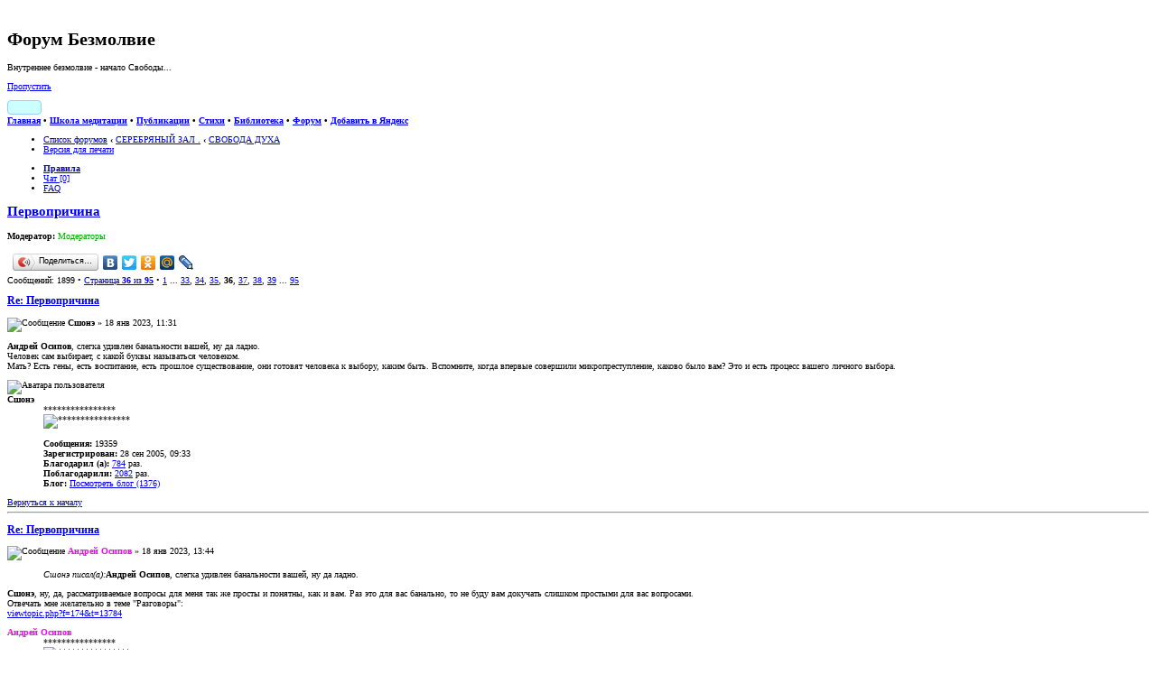

--- FILE ---
content_type: text/html; charset=UTF-8
request_url: https://forum.bezmolvie.ru/viewtopic.php?f=47&t=13563&start=700
body_size: 15507
content:
<!DOCTYPE html PUBLIC "-//W3C//DTD XHTML 1.0 Strict//EN" "http://www.w3.org/TR/xhtml1/DTD/xhtml1-strict.dtd">
<html xmlns="http://www.w3.org/1999/xhtml" dir="ltr" lang="ru-ru" xml:lang="ru-ru">
<head>

<meta http-equiv="content-type" content="text/html; charset=UTF-8" />
<meta http-equiv="content-style-type" content="text/css" />
<meta http-equiv="content-language" content="ru-ru" />
<meta http-equiv="imagetoolbar" content="no" />
<meta id="skins_vpt" name="viewport" content="width=500" />


<meta name="mrc__share_title" content="Форум Безмолвие">
<meta name="mrc__share_description" content="Первопричина : СВОБОДА ДУХА">

<meta name="check_bc" content="6cf27581464d6af00754f45fcdd8c6085cd7dfcd"/>
<meta name='yandex-verification' content='48598cfab4c55eda' />
<meta name="title" content="Форум Безмолвие:Внутреннее безмолвие - начало Свободы" />
<meta name="description" content="Форум Безмолвие:Внутреннее безмолвие - начало Свободы" />
<meta name="resource-type" content="document" />
<meta name="distribution" content="global" />
<meta name="copyright" content="2000, 2002, 2005, 2007 phpBB Group" />
<meta name="keywords" content="дух, магия, диагностика, судьба, йога, душа, энергетика, медитация, эзотерика, аура, карма, мистика, маятник, иерархия, астрал, непознанное, паранормальное, целительство, изотерика, шаманизм, самосовершенствование, экстрасенсорика, знахарство, оккультизм, spirit, magic, diagnosis, fate, yoga, soul, energy, meditation, esoteric, aura, karma, mystic, pendulum, hierarchy, astral, unknown, paranormal, healing, shamanism, self-improvement, psychic, sorcery, occultism" />
<meta name="wot-verification" content="74f228770b9c94d61699"/>
<meta http-equiv="X-UA-Compatible" content="IE=edge" />

<title>Форум Безмолвие &bull; Первопричина : СВОБОДА ДУХА</title>
<script type="text/javascript" src="//mod.postimage.org/phpbb3-russian-hotlink.js" charset="utf-8"></script>

<link rel="alternate" type="application/atom+xml" title="Фид - Форум Безмолвие" href="https://forum.bezmolvie.ru/feed.php" /><link rel="alternate" type="application/atom+xml" title="Фид - Новости" href="https://forum.bezmolvie.ru/feed.php?mode=news" /><link rel="alternate" type="application/atom+xml" title="Фид - Форум - СВОБОДА ДУХА" href="https://forum.bezmolvie.ru/feed.php?f=47" /><link rel="alternate" type="application/atom+xml" title="Фид - Тема - Первопричина" href="https://forum.bezmolvie.ru/feed.php?f=47&amp;t=13563" />
<link rel="shortcut icon" href="https://forum.bezmolvie.ru/favicon.ico" />
<!--
	phpBB style name: prosilver
	Based on style:   prosilver (this is the default phpBB3 style)
	Original author:  Tom Beddard ( http://www.subBlue.com/ )
	Modified by:

	NOTE: This page was generated by phpBB, the free open-source bulletin board package.
	      The phpBB Group is not responsible for the content of this page and forum. For more information
	      about phpBB please visit http://www.phpbb.com
-->

<script type="text/javascript">
// <![CDATA[
	var jump_page = 'Введите номер страницы, на которую хотите перейти:';
	var on_page = '36';
	var per_page = '20';
	var base_url = './viewtopic.php?f=47&amp;t=13563';
	var style_cookie = 'phpBBstyle';
	var style_cookie_settings = '; path=/; domain=forum.bezmolvie.ru';
	var onload_functions = new Array();
	var onunload_functions = new Array();

	/**
	* Find a member
	*/
	function find_username(url)
	{
		popup(url, 760, 570, '_usersearch');
		return false;
	}

	/**
	* New function for handling multiple calls to window.onload and window.unload by pentapenguin
	*/
	window.onload = function()
	{
		for (var i = 0; i < onload_functions.length; i++)
		{
			eval(onload_functions[i]);
		}
	}

	window.onunload = function()
	{
		for (var i = 0; i < onunload_functions.length; i++)
		{
			eval(onunload_functions[i]);
		}
	}

// ]]>
</script>

<script type="text/javascript" src="./styles/prosilver/template/forum_fn.js"></script>

<script type="text/javascript" src="./styles/prosilver/template/jquery-1.11.1.min.js"></script>
<script type="text/javascript" src="./styles/prosilver/template/jquery.timers.js"></script>

<script type="text/javascript">
// <![CDATA[
	/**
	* Resize too large images
	*/
	var reimg_maxWidth = 800, reimg_maxHeight = 600, reimg_relWidth = 0;
	
		var reimg_swapPortrait = true;
	
	var reimg_loadingImg = "./images/spacer.gif";
	var reimg_loadingStyle = "width: 16px; height: 16px; background: url(./styles/prosilver/imageset/icon_reimg_loading.gif) top left no-repeat; filter: Alpha(Opacity=50); opacity: .50;";
	var reimg_loadingAlt = "Загрузка...";
	
			var reimg_autoLink = true;
		
			var reimg_zoomImg = reimg_loadingImg;
			var reimg_zoomStyle = "width: 20px; height: 20px; background: url(./styles/prosilver/imageset/icon_reimg_zoom_in.gif) top left no-repeat; filter: Alpha(Opacity=50); opacity: .50;";
			var reimg_zoomHover = "background-position: 0 100%; cursor: pointer; filter: Alpha(Opacity=100); opacity: 1.00;";
		
		var reimg_zoomAlt = "Увеличить (реальные размеры: %1$d x %2$d)";
		var reimg_zoomTarget = "_litebox";
	
		
	function reimg(img, width, height)
	{
		if (window.reimg_version)
		{
			reimg_resize(img, width, height);
		}
	}
// ]]>
</script>

<script type="text/javascript" src="./reimg/reimg.js"></script>


	<style type="text/css" media="screen, projection">
	<!--
		#topicreview .reimg-zoom { display: none; }
	-->
	</style>


	<script type="text/javascript">
	// <![CDATA[
		/**
		* Light box for resized images
		*/
	
		var litebox_alt = "Уменьшить";
		
			var litebox_zoomImg = reimg_loadingImg;
			
				var litebox_zoomStyle = reimg_zoomStyle;
				var litebox_zoomHover = reimg_zoomHover;
			
			var litebox_zoomAlt = reimg_zoomAlt;
		
			var litebox_style = "cursor: pointer;"
		
			var litebox_closeImg = reimg_loadingImg;
			var litebox_closeStyle = "width: 20px; height: 20px; background: url(./styles/prosilver/imageset/icon_reimg_zoom_out.gif) top left no-repeat; filter: Alpha(Opacity=50); opacity: .50;";
			var litebox_closeHover = reimg_zoomHover;
			var litebox_closeAlt = litebox_alt;
		
		var litebox_rtl = false;
	
	// ]]>
	</script>

	
		<script type="text/javascript" src="./reimg/litebox.js"></script>
	
<link href="./styles/prosilver/theme/print.css" rel="stylesheet" type="text/css" media="print" title="printonly" />
<link href="./style.php?id=1&amp;lang=ru&amp;sid=7af12c174326018e34b1093dd5a98779" rel="stylesheet" type="text/css" media="screen, projection" />

<link id="skins_css" href="./styles/prosilver/theme/skins/skin_1.css" rel="stylesheet" type="text/css" media="screen, projection" />
<link id="skins_mob" href="./styles/prosilver/theme/skins/skin_wide.css" rel="stylesheet" type="text/css" media="screen, projection" />
<style id="skins_font" type="text/css" media="screen, projection">body {font-size:10px;}</style>
<script type="text/javascript" src="./styles/prosilver/theme/skins/skins.js"></script>


<link href="./styles/prosilver/theme/prime_trash_bin.css" rel="stylesheet" type="text/css" />
<!-- Вызов кнопки в контакте -->
<script type="text/javascript" src="http://vk.com/js/api/share.js?5" charset="UTF-8"></script>
<!-- Вызов кнопки в мой мир -->
<script type="text/javascript" src="http://cdn.connect.mail.ru/js/share/2/share.js" charset="UTF-8"></script>

<link href="./styles/prosilver/theme/hny/hny.css" rel="stylesheet" type="text/css" media="screen, projection" />
</head>

<body id="phpbb" class="section-viewtopic ltr">
<script type="text/javascript">if(SkinSwitcher) if(SkinSwitcher.BeforeBody) SkinSwitcher.BeforeBody(1, 1);</script>
<!-- Rating Mail.ru counter -->
<script type="text/javascript">
var _tmr = window._tmr || (window._tmr = []);
_tmr.push({id: "1357241", type: "pageView", start: (new Date()).getTime()});
(function (d, w, id) {
  if (d.getElementById(id)) return;
  var ts = d.createElement("script"); ts.type = "text/javascript"; ts.async = true; ts.id = id;
  ts.src = "https://top-fwz1.mail.ru/js/code.js";
  var f = function () {var s = d.getElementsByTagName("script")[0]; s.parentNode.insertBefore(ts, s);};
  if (w.opera == "[object Opera]") { d.addEventListener("DOMContentLoaded", f, false); } else { f(); }
})(document, window, "topmailru-code");
</script><noscript><div>
<img src="https://top-fwz1.mail.ru/counter?id=1357241;js=na" style="border:0;position:absolute;left:-9999px;" alt="Top.Mail.Ru" />
</div></noscript>
<!-- //Rating Mail.ru counter -->
<!--LiveInternet counter-->
<script type="text/javascript"><!--
new Image().src = "//counter.yadro.ru/hit?r"+
escape(document.referrer)+((typeof(screen)=="undefined")?"":
";s"+screen.width+"*"+screen.height+"*"+(screen.colorDepth?
screen.colorDepth:screen.pixelDepth))+";u"+escape(document.URL)+
";h"+escape(document.title.substring(0,80))+
";"+Math.random();//--></script>
<!--/LiveInternet-->


<div id="main-block">
<!--
<div id="hny_div" style="width:100%; height:120px; overflow:hidden; display:none;"></div>
<script type="text/javascript" src="./styles/prosilver/theme/hny/hny2.js"></script>
-->
<div id="wrap">
	<a id="top" name="top" accesskey="t"></a>
	<div id="page-header">
		<div id="top-header" class="headerbar">
			<div class="inner"><span class="corners-top"><span></span></span>

			<div id="site-description">
				<a href="./index.php" title="Форум Безмолвие" id="logo"><img src="./styles/prosilver/imageset/logo.jpg" width="80" height="80" alt="" title="" /></a>
				<h1>Форум Безмолвие</h1>
				<p>Внутреннее безмолвие - начало Свободы...</p>
				<p class="skiplink"><a href="#start_here">Пропустить</a></p>
			</div>
		
			<div id="header-info">

                      <!-- <span id="feedburner"><a title="FeedBurner RSS" href="http://feeds.feedburner.com/bezmolvie/BDVE"><img src="http://feeds.feedburner.com/~fc/bezmolvie/BDVE?bg=99CCFF&amp;fg=444444&amp;anim=1" style="border:0;width:88px;height:26px" alt="count readers by feedburner" title="count readers by feedburner" /></a>&nbsp;</span> -->

                           <span id="feedburner"><a title="FeedBurner RSS" target="_blank" href="http://feeds.feedburner.com/bezmolvie/BDVE" style="font-size: 0px; display: inline-block; height: 14px; border: #99ccff 1px solid; border-radius: 4px; white-space: nowrap; padding: 0px; margin: 0px; background: #CCFFFF;">
				<span style="margin: 1px 0px; display: inline-block; width:36px; height:12px; padding: 0px; border: 0px; background: url('http://feeds.feedburner.com/~fc/bezmolvie/BDVE?bg=99CCFF%26fg=000000%26anim=0') -4px -3px;"></span>
				<img alt="" style="display: inline-block; border: 0px; margin: 0px;" src="./styles/prosilver/theme/skins/feedburner.png" />
			   </a>&nbsp;</span>

			   <span class="sw-search2"><a href="./search.php" class="switchskin" title="Расширенный поиск"><img alt="" src="./styles/prosilver/theme/skins/search.png" style="border:0;width:16px;height:16px;" /></a>&nbsp;</span>
                           <span><a href="#" onclick="SkinSwitcher.SetFont(); return false;"  class="switchskin" title="Размер шрифта"><img alt="" src="./styles/prosilver/theme/skins/skins_font.png" style="border:0;width:16px;height:16px;" /></a></span>
                           <span><a href="#" onclick="SkinSwitcher.SetWide(); return false;"  class="switchskin" title="Масштаб для телефона"><img alt="" src="./styles/prosilver/theme/skins/skins_wide.png" style="border:0;width:16px;height:16px;" /></a></span>
                           <span class="sw-mobile"><a href="#" onclick="SkinSwitcher.SetMobile(); return false;"  class="switchskin" title="Экран телефона"><img alt="" src="./styles/prosilver/theme/skins/skins_mob.png" style="border:0;width:16px;height:16px;" /></a>&nbsp;</span>
       			   <span><a href="#" onclick="SkinSwitcher.SetSkin(); return false;"  class="switchskin" title="Изменить стиль"><img alt="" src="./styles/prosilver/theme/skins/skins.png" style="border:0;width:16px;height:16px;" /></a>&nbsp;</span>

			</div>

			<span class="corners-bottom"><span></span></span></div>
		</div>

                <div id="top-menu" class="headerbar">
			<div class="inner"><span class="corners-top"><span></span></span>
				<b><a href="https://bezmolvie.ru/">Главная</a> &bull; 
                                   <a href="https://bezmolvie.ru/index.php?option=com_content&amp;task=view&amp;id=23&amp;Itemid=75">Школа медитации</a> &bull; 
                                   <a href="https://bezmolvie.ru/index.php?option=com_content&amp;task=blogcategory&amp;id=6&amp;Itemid=68">Публикации</a> &bull; 
                                   <a href="https://bezmolvie.ru/index.php?option=com_content&amp;task=section&amp;id=4&amp;Itemid=71">Стихи</a> &bull; 
                                   <a href="https://bezmolvie.ru/index.php?option=com_docman&amp;Itemid=8">Библиотека</a> &bull; 
                                   <a href="/">Форум</a> &bull; 
                                   <a href="https://yandex.ru/?add=27951&amp;from=promocode">Добавить в Яндекс</a>
                                </b>
                        <span class="corners-bottom"><span></span></span></div>
                </div>
                <div class="collectonme"></div>

		<div class="navbar">
			<div class="inner"><span class="corners-top"><span></span></span>

			<ul class="linklist navlinks">
				<li class="icon-home"><a href="./index.php" accesskey="h">Список форумов</a>  <strong>&#8249;</strong> <a href="./viewforum.php?f=145">СЕРЕБРЯНЫЙ ЗАЛ .</a> <strong>&#8249;</strong> <a href="./viewforum.php?f=47">СВОБОДА ДУХА</a></li>


                                <li class="rightside"><a href="./viewtopic.php?f=47&amp;t=13563&amp;start=700&amp;view=print" title="Версия для печати" accesskey="p" class="print">Версия для печати</a></li>

			</ul>

			

			<ul class="linklist rightside">
				
                                <li class="icon-rules"><a href="https://forum.bezmolvie.ru/viewtopic.php?f=6&amp;t=5113" title="Правила"><b>Правила</b></a></li>
                                <li class="icon-chat"><a href="./chat/index.php" title="в чате: " onclick="this.target='_blank';">Чат [0]</a></li>
				<li class="icon-faq"><a href="./faq.php" title="Часто задаваемые вопросы">FAQ</a></li>
				
			</ul>

			<span class="corners-bottom"><span></span></span></div>
		</div>

	</div>

	<a name="start_here"></a>
	<div id="page-body">
		
<a id="posts" name="posts"></a>
<h2><a href="./viewtopic.php?f=47&amp;t=13563&amp;start=700">Первопричина</a></h2>
<!-- NOTE: remove the style="display: none" when you want to have the forum description on the topic body --><div style="display: none !important;">Познание духа и духовной свободы<br /></div>
	<p>
		
			<strong>Модератор:</strong> <span style="color:#00AA00;">Модераторы</span>
		

	</p>


<div class="topic-actions">
	<div class="buttons">
	
	</div>

	
<script type="text/javascript" src="//yandex.st/share/share.js" charset="utf-8"></script>
<script type="text/javascript">
new Ya.share({
	'element': 'ya_share1',
	'elementStyle': {
		'type': 'button',
		'linkIcon': true,
		'border': false,
		'quickServices': ['yaru', 'vkontakte', 'facebook', 'twitter', 'odnoklassniki', 'moimir', 'lj']
	},
	'popupStyle': {
		'copyPasteField': true
	}
 });
</script>
<span id="ya_share1"></span>
	
		<div class="pagination">
			Сообщений: 1899
			 &bull; <a href="#" onclick="jumpto(); return false;" title="Перейти на страницу…">Страница <strong>36</strong> из <strong>95</strong></a> &bull; <span><a href="./viewtopic.php?f=47&amp;t=13563">1</a> ... <a href="./viewtopic.php?f=47&amp;t=13563&amp;start=640">33</a><span class="page-sep">, </span><a href="./viewtopic.php?f=47&amp;t=13563&amp;start=660">34</a><span class="page-sep">, </span><a href="./viewtopic.php?f=47&amp;t=13563&amp;start=680">35</a><span class="page-sep">, </span><strong>36</strong><span class="page-sep">, </span><a href="./viewtopic.php?f=47&amp;t=13563&amp;start=720">37</a><span class="page-sep">, </span><a href="./viewtopic.php?f=47&amp;t=13563&amp;start=740">38</a><span class="page-sep">, </span><a href="./viewtopic.php?f=47&amp;t=13563&amp;start=760">39</a> ... <a href="./viewtopic.php?f=47&amp;t=13563&amp;start=1880">95</a></span>
		</div>
	

</div>
<div class="clear"></div>

	<div id="p843036" class="post bg2">
		<div class="inner"><span class="corners-top"><span></span></span>

		<div class="postbody">
			

			<h3 class="first"><a href="#p843036">Re: Первопричина</a></h3>
			<p class="author"><img src="./styles/prosilver/imageset/icon_post_target.gif" width="11" height="9" alt="Сообщение" title="Сообщение" /> <strong>Сшонэ</strong> &raquo; 18 янв 2023, 11:31 </p>

			

			<div class="content"><span style="font-weight: bold">Андрей Осипов</span>, слегка удивлен банальности вашей, ну да ладно.<br />Человек сам  выбирает, с какой буквы называться человеком.<br />Мать? Есть гены, есть воспитание, есть прошлое существование,  они готовят человека к выбору, каким быть. Вспомните, когда впервые совершили микропреступление, каково было вам? Это и есть процесс вашего личного выбора.</div>
		
		</div>

		
			<dl class="postprofile" id="profile843036">
			<dt>
				<img src="./download/file.php?avatar=245_1542139654.jpg" width="80" height="80" alt="Аватара пользователя" /><br />
				<!-- We use "\r\n" newline here because insert_text() JS function doesn't insert newline with "\n" (at least in Windows) --><strong>Сшонэ</strong>
			</dt>

			<dd>****************<br /><img src="./images/ranks/taorank_black_7.gif" alt="****************" title="****************" /></dd>

		<dd>&nbsp;</dd>
		<dd><strong>Сообщения:</strong> 19359</dd><dd><strong>Зарегистрирован:</strong> 28 сен 2005, 09:33</dd>
			<dd><strong>Благодарил&nbsp;(а):</strong> <a href="./thankslist.php?mode=givens&amp;author_id=245&amp;give=true">784</a> раз.</dd>
			<dd><strong>Поблагодарили:</strong> <a href="./thankslist.php?mode=givens&amp;author_id=245&amp;give=false">2082</a> раз.</dd>
		
			<dd><strong>Блог:</strong> <a href="https://forum.bezmolvie.ru/blog.php?u=245">Посмотреть блог (1376)</a></dd>
		

		</dl>
	

		<div class="back2top"><a href="#top" class="top" title="Вернуться к началу">Вернуться к началу</a></div>

		<span class="corners-bottom"><span></span></span></div>
	</div>

	<hr class="divider" />

	<div id="p843038" class="post bg1">
		<div class="inner"><span class="corners-top"><span></span></span>

		<div class="postbody">
			

			<h3 ><a href="#p843038">Re: Первопричина</a></h3>
			<p class="author"><img src="./styles/prosilver/imageset/icon_post_target.gif" width="11" height="9" alt="Сообщение" title="Сообщение" /> <strong><span style="color: #FF00FF;" class="username-coloured">Андрей Осипов</span></strong> &raquo; 18 янв 2023, 13:44 </p>

			

			<div class="content"><blockquote><div><cite>Сшонэ писал(а):</cite><span style="font-weight: bold">Андрей Осипов</span>, слегка удивлен банальности вашей, ну да ладно.</div></blockquote><span style="font-weight: bold">Сшонэ</span>, ну, да, рассматриваемые вопросы для меня так же просты и понятны, как  и вам. Раз это для вас банально, то не буду вам докучать слишком простыми для вас вопросами.</div><div id="sig843038" class="signature">Отвечать мне желательно в теме &quot;Разговоры&quot;:<br /><!-- l --><a class="postlink-local" href="https://forum.bezmolvie.ru/viewtopic.php?f=174&amp;t=13784">viewtopic.php?f=174&amp;t=13784</a><!-- l --></div>
		
		</div>

		
			<dl class="postprofile" id="profile843038">
			<dt>
				<!-- We use "\r\n" newline here because insert_text() JS function doesn't insert newline with "\n" (at least in Windows) --><strong><span style="color: #FF00FF;" class="username-coloured">Андрей Осипов</span></strong>
			</dt>

			<dd>****************<br /><img src="./images/ranks/taorank_black_7.gif" alt="****************" title="****************" /></dd>

		<dd>&nbsp;</dd>
		<dd><strong>Сообщения:</strong> 20594</dd><dd><strong>Зарегистрирован:</strong> 10 мар 2011, 08:12</dd><dd><strong>Откуда:</strong> Москва</dd>
			<dd><strong>Благодарил&nbsp;(а):</strong> <a href="./thankslist.php?mode=givens&amp;author_id=3759&amp;give=true">870</a> раз.</dd>
			<dd><strong>Поблагодарили:</strong> <a href="./thankslist.php?mode=givens&amp;author_id=3759&amp;give=false">1468</a> раз.</dd>
		

		</dl>
	

		<div class="back2top"><a href="#top" class="top" title="Вернуться к началу">Вернуться к началу</a></div>

		<span class="corners-bottom"><span></span></span></div>
	</div>

	<hr class="divider" />

	<div id="p843039" class="post bg2">
		<div class="inner"><span class="corners-top"><span></span></span>

		<div class="postbody">
			

			<h3 ><a href="#p843039">Re: Первопричина</a></h3>
			<p class="author"><img src="./styles/prosilver/imageset/icon_post_target.gif" width="11" height="9" alt="Сообщение" title="Сообщение" /> <strong>Сшонэ</strong> &raquo; 18 янв 2023, 13:53 </p>

			

			<div class="content"><span style="font-weight: bold">Андрей Осипов</span>, заметано</div>
		
		</div>

		
			<dl class="postprofile" id="profile843039">
			<dt>
				<img src="./download/file.php?avatar=245_1542139654.jpg" width="80" height="80" alt="Аватара пользователя" /><br />
				<!-- We use "\r\n" newline here because insert_text() JS function doesn't insert newline with "\n" (at least in Windows) --><strong>Сшонэ</strong>
			</dt>

			<dd>****************<br /><img src="./images/ranks/taorank_black_7.gif" alt="****************" title="****************" /></dd>

		<dd>&nbsp;</dd>
		<dd><strong>Сообщения:</strong> 19359</dd><dd><strong>Зарегистрирован:</strong> 28 сен 2005, 09:33</dd>
			<dd><strong>Благодарил&nbsp;(а):</strong> <a href="./thankslist.php?mode=givens&amp;author_id=245&amp;give=true">784</a> раз.</dd>
			<dd><strong>Поблагодарили:</strong> <a href="./thankslist.php?mode=givens&amp;author_id=245&amp;give=false">2082</a> раз.</dd>
		
			<dd><strong>Блог:</strong> <a href="https://forum.bezmolvie.ru/blog.php?u=245">Посмотреть блог (1376)</a></dd>
		

		</dl>
	

		<div class="back2top"><a href="#top" class="top" title="Вернуться к началу">Вернуться к началу</a></div>

		<span class="corners-bottom"><span></span></span></div>
	</div>

	<hr class="divider" />

	<div id="p843047" class="post bg1">
		<div class="inner"><span class="corners-top"><span></span></span>

		<div class="postbody">
			

			<h3 ><a href="#p843047">Re: Первопричина</a></h3>
			<p class="author"><img src="./styles/prosilver/imageset/icon_post_target.gif" width="11" height="9" alt="Сообщение" title="Сообщение" /> <strong><span style="color: #00AA00;" class="username-coloured">Adi</span></strong> &raquo; 18 янв 2023, 15:34 </p>

			

			<div class="content"><blockquote class="uncited"><div>Вспомните, когда впервые совершили микропреступление, каково было вам?</div></blockquote><br /> <img src="./images/smilies/icon_lol.gif" alt=":lol:" title="Laughing" />  <img src="./images/smilies/icon_lol.gif" alt=":lol:" title="Laughing" />  <img src="./images/smilies/icon_lol.gif" alt=":lol:" title="Laughing" />  <img src="./images/smilies/icon_lol.gif" alt=":lol:" title="Laughing" />  <img src="./images/smilies/icon_lol.gif" alt=":lol:" title="Laughing" />  <img src="./images/smilies/icon_lol.gif" alt=":lol:" title="Laughing" />  <img src="./images/smilies/icon_lol.gif" alt=":lol:" title="Laughing" />  <img src="./images/smilies/icon_lol.gif" alt=":lol:" title="Laughing" /></div><div id="sig843047" class="signature"><span style="color: #FFFFFF">Знаковое - нереально; реальное - внезнаково</span></div>
		
		</div>

		
			<dl class="postprofile" id="profile843047">
			<dt>
				<img src="./download/file.php?avatar=4629_1746736843.png" width="150" height="150" alt="Аватара пользователя" /><br />
				<!-- We use "\r\n" newline here because insert_text() JS function doesn't insert newline with "\n" (at least in Windows) --><strong><span style="color: #00AA00;" class="username-coloured">Adi</span></strong>
			</dt>

			<dd>Модератор<br /><img src="./images/ranks/moderator.gif" alt="Модератор" title="Модератор" /></dd>

		<dd>&nbsp;</dd>
		<dd><strong>Сообщения:</strong> 17956</dd><dd><strong>Зарегистрирован:</strong> 18 мар 2016, 00:55</dd><dd><strong>Откуда:</strong> оттуда^</dd>
			<dd><strong>Благодарил&nbsp;(а):</strong> <a href="./thankslist.php?mode=givens&amp;author_id=4629&amp;give=true">1461</a> раз.</dd>
			<dd><strong>Поблагодарили:</strong> <a href="./thankslist.php?mode=givens&amp;author_id=4629&amp;give=false">1992</a> раз.</dd>
		

		</dl>
	

		<div class="back2top"><a href="#top" class="top" title="Вернуться к началу">Вернуться к началу</a></div>

		<span class="corners-bottom"><span></span></span></div>
	</div>

	<hr class="divider" />

	<div id="p843051" class="post bg2">
		<div class="inner"><span class="corners-top"><span></span></span>

		<div class="postbody">
			

			<h3 ><a href="#p843051">Re: Первопричина</a></h3>
			<p class="author"><img src="./styles/prosilver/imageset/icon_post_target.gif" width="11" height="9" alt="Сообщение" title="Сообщение" /> <strong>иаков</strong> &raquo; 18 янв 2023, 16:20 </p>

			

			<div class="content"><blockquote><div><cite>Сшонэ писал(а):</cite><span style="font-weight: bold">иаков</span>, ну и плут же вы, батенька. Демонстрировать будете или будете переводить стрелки?<br /><br />Без обид, я знаю, что вы идиот, потому конечно же трудно вам выйти из своего состояния автономности. Вопрос о двойном  дне подтвердился ранее, потому перестал быть актуальным.</div></blockquote><br />Христос не может назвать другого человека, говорящего Духом Истины, плутом. <br />Это бесы себе позволяют. <br />Что и требовалось доказать.</div><div id="sig843051" class="signature"><span style="text-decoration: underline">Форум</span> - <span style="font-weight: bold">http://iakov-hristos.ru</span> ; <span style="text-decoration: underline">Чат</span> - <span style="font-weight: bold">https://t.me/iakov_hristos</span></div>
		
		</div>

		
			<dl class="postprofile" id="profile843051">
			<dt>
				<img src="./download/file.php?avatar=4615_1700147584.jpg" width="100" height="100" alt="Аватара пользователя" /><br />
				<!-- We use "\r\n" newline here because insert_text() JS function doesn't insert newline with "\n" (at least in Windows) --><strong>иаков</strong>
			</dt>

			<dd>****************<br /><img src="./images/ranks/taorank_black_7.gif" alt="****************" title="****************" /></dd>

		<dd>&nbsp;</dd>
		<dd><strong>Сообщения:</strong> 4072</dd><dd><strong>Зарегистрирован:</strong> 23 фев 2016, 18:48</dd>
			<dd><strong>Благодарил&nbsp;(а):</strong> <a href="./thankslist.php?mode=givens&amp;author_id=4615&amp;give=true">7</a> раз.</dd>
			<dd><strong>Поблагодарили:</strong> <a href="./thankslist.php?mode=givens&amp;author_id=4615&amp;give=false">21</a> раз.</dd>
		

		</dl>
	

		<div class="back2top"><a href="#top" class="top" title="Вернуться к началу">Вернуться к началу</a></div>

		<span class="corners-bottom"><span></span></span></div>
	</div>

	<hr class="divider" />

	<div id="p843061" class="post bg1">
		<div class="inner"><span class="corners-top"><span></span></span>

		<div class="postbody">
			

			<h3 ><a href="#p843061">Re: Первопричина</a></h3>
			<p class="author"><img src="./styles/prosilver/imageset/icon_post_target.gif" width="11" height="9" alt="Сообщение" title="Сообщение" /> <strong>Сшонэ</strong> &raquo; 18 янв 2023, 18:36 </p>

			

			<div class="content"><blockquote><div><cite>Сшонэ писал(а):</cite><span style="font-weight: bold">Владимир Есаков</span>, именно так.<br />Другими словами, представление есть карта, видение местность. Для ребенка карта естественно не сформирована, так и для неофита.</div></blockquote><br /><br />Итак, у Человека есть любовь (весьма спорное допущение) и совесть (это конечно так), сделаем шаг, какие еще свойства у Человека?</div>
		
		</div>

		
			<dl class="postprofile" id="profile843061">
			<dt>
				<img src="./download/file.php?avatar=245_1542139654.jpg" width="80" height="80" alt="Аватара пользователя" /><br />
				<!-- We use "\r\n" newline here because insert_text() JS function doesn't insert newline with "\n" (at least in Windows) --><strong>Сшонэ</strong>
			</dt>

			<dd>****************<br /><img src="./images/ranks/taorank_black_7.gif" alt="****************" title="****************" /></dd>

		<dd>&nbsp;</dd>
		<dd><strong>Сообщения:</strong> 19359</dd><dd><strong>Зарегистрирован:</strong> 28 сен 2005, 09:33</dd>
			<dd><strong>Благодарил&nbsp;(а):</strong> <a href="./thankslist.php?mode=givens&amp;author_id=245&amp;give=true">784</a> раз.</dd>
			<dd><strong>Поблагодарили:</strong> <a href="./thankslist.php?mode=givens&amp;author_id=245&amp;give=false">2082</a> раз.</dd>
		
			<dd><strong>Блог:</strong> <a href="https://forum.bezmolvie.ru/blog.php?u=245">Посмотреть блог (1376)</a></dd>
		

		</dl>
	

		<div class="back2top"><a href="#top" class="top" title="Вернуться к началу">Вернуться к началу</a></div>

		<span class="corners-bottom"><span></span></span></div>
	</div>

	<hr class="divider" />

	<div id="p843064" class="post bg2">
		<div class="inner"><span class="corners-top"><span></span></span>

		<div class="postbody">
			

			<h3 ><a href="#p843064">Re: Первопричина</a></h3>
			<p class="author"><img src="./styles/prosilver/imageset/icon_post_target.gif" width="11" height="9" alt="Сообщение" title="Сообщение" /> <strong><span style="color: #00AA00;" class="username-coloured">Владимир Есаков</span></strong> &raquo; 18 янв 2023, 18:45 </p>

			

			<div class="content">Свойства человека делятся на неотъемлемые, в смысле без них он не состоится или умрет состоявшись, и остальные, но развить мысль пока не смогу...</div><div id="sig843064" class="signature"><span style="font-size: 50%; line-height: 116%;">Учу</span></div>
		
		</div>

		
			<dl class="postprofile" id="profile843064">
			<dt>
				<img src="./download/file.php?avatar=3765_1662316791.jpg" width="120" height="150" alt="Аватара пользователя" /><br />
				<!-- We use "\r\n" newline here because insert_text() JS function doesn't insert newline with "\n" (at least in Windows) --><strong><span style="color: #00AA00;" class="username-coloured">Владимир Есаков</span></strong>
			</dt>

			<dd>Модератор<br /><img src="./images/ranks/moderator.gif" alt="Модератор" title="Модератор" /></dd>

		<dd>&nbsp;</dd>
		<dd><strong>Сообщения:</strong> 9402</dd><dd><strong>Зарегистрирован:</strong> 22 мар 2011, 20:37</dd><dd><strong>Откуда:</strong> Москва и</dd>
			<dd><strong>Благодарил&nbsp;(а):</strong> <a href="./thankslist.php?mode=givens&amp;author_id=3765&amp;give=true">768</a> раз.</dd>
			<dd><strong>Поблагодарили:</strong> <a href="./thankslist.php?mode=givens&amp;author_id=3765&amp;give=false">737</a> раз.</dd>
		

		</dl>
	

		<div class="back2top"><a href="#top" class="top" title="Вернуться к началу">Вернуться к началу</a></div>

		<span class="corners-bottom"><span></span></span></div>
	</div>

	<hr class="divider" />

	<div id="p843091" class="post bg1">
		<div class="inner"><span class="corners-top"><span></span></span>

		<div class="postbody">
			

			<h3 ><a href="#p843091">Re: Первопричина</a></h3>
			<p class="author"><img src="./styles/prosilver/imageset/icon_post_target.gif" width="11" height="9" alt="Сообщение" title="Сообщение" /> <strong>Сшонэ</strong> &raquo; 18 янв 2023, 20:42 </p>

			

			<div class="content"><span style="font-weight: bold">Владимир Есаков</span>, сделаем шаг туда, чтобы это было реально для Человека. <br />Кого можно назвать Человеком?</div>
		
		</div>

		
			<dl class="postprofile" id="profile843091">
			<dt>
				<img src="./download/file.php?avatar=245_1542139654.jpg" width="80" height="80" alt="Аватара пользователя" /><br />
				<!-- We use "\r\n" newline here because insert_text() JS function doesn't insert newline with "\n" (at least in Windows) --><strong>Сшонэ</strong>
			</dt>

			<dd>****************<br /><img src="./images/ranks/taorank_black_7.gif" alt="****************" title="****************" /></dd>

		<dd>&nbsp;</dd>
		<dd><strong>Сообщения:</strong> 19359</dd><dd><strong>Зарегистрирован:</strong> 28 сен 2005, 09:33</dd>
			<dd><strong>Благодарил&nbsp;(а):</strong> <a href="./thankslist.php?mode=givens&amp;author_id=245&amp;give=true">784</a> раз.</dd>
			<dd><strong>Поблагодарили:</strong> <a href="./thankslist.php?mode=givens&amp;author_id=245&amp;give=false">2082</a> раз.</dd>
		
			<dd><strong>Блог:</strong> <a href="https://forum.bezmolvie.ru/blog.php?u=245">Посмотреть блог (1376)</a></dd>
		

		</dl>
	

		<div class="back2top"><a href="#top" class="top" title="Вернуться к началу">Вернуться к началу</a></div>

		<span class="corners-bottom"><span></span></span></div>
	</div>

	<hr class="divider" />

	<div id="p843092" class="post bg2">
		<div class="inner"><span class="corners-top"><span></span></span>

		<div class="postbody">
			

			<h3 ><a href="#p843092">Re: Первопричина</a></h3>
			<p class="author"><img src="./styles/prosilver/imageset/icon_post_target.gif" width="11" height="9" alt="Сообщение" title="Сообщение" /> <strong><span style="color: #00AA00;" class="username-coloured">Владимир Есаков</span></strong> &raquo; 18 янв 2023, 20:54 </p>

			

			<div class="content">Того кто подобен себе.<br />Человека определить можно только собой-человеком.<br />Человек это &quot;понятие&quot; ссылающееся на самого себя.</div><div id="sig843092" class="signature"><span style="font-size: 50%; line-height: 116%;">Учу</span></div>
		
		</div>

		
			<dl class="postprofile" id="profile843092">
			<dt>
				<img src="./download/file.php?avatar=3765_1662316791.jpg" width="120" height="150" alt="Аватара пользователя" /><br />
				<!-- We use "\r\n" newline here because insert_text() JS function doesn't insert newline with "\n" (at least in Windows) --><strong><span style="color: #00AA00;" class="username-coloured">Владимир Есаков</span></strong>
			</dt>

			<dd>Модератор<br /><img src="./images/ranks/moderator.gif" alt="Модератор" title="Модератор" /></dd>

		<dd>&nbsp;</dd>
		<dd><strong>Сообщения:</strong> 9402</dd><dd><strong>Зарегистрирован:</strong> 22 мар 2011, 20:37</dd><dd><strong>Откуда:</strong> Москва и</dd>
			<dd><strong>Благодарил&nbsp;(а):</strong> <a href="./thankslist.php?mode=givens&amp;author_id=3765&amp;give=true">768</a> раз.</dd>
			<dd><strong>Поблагодарили:</strong> <a href="./thankslist.php?mode=givens&amp;author_id=3765&amp;give=false">737</a> раз.</dd>
		

		</dl>
	

		<div class="back2top"><a href="#top" class="top" title="Вернуться к началу">Вернуться к началу</a></div>

		<span class="corners-bottom"><span></span></span></div>
	</div>

	<hr class="divider" />

	<div id="p843093" class="post bg1">
		<div class="inner"><span class="corners-top"><span></span></span>

		<div class="postbody">
			

			<h3 ><a href="#p843093">Re: Первопричина</a></h3>
			<p class="author"><img src="./styles/prosilver/imageset/icon_post_target.gif" width="11" height="9" alt="Сообщение" title="Сообщение" /> <strong>Сшонэ</strong> &raquo; 18 янв 2023, 21:08 </p>

			

			<div class="content"><span style="font-weight: bold">Владимир Есаков</span>, интерпретация о человеке понятие субъективное?<br />Я, например, человек и конечно ссылаюсь на самого себя, но и параллельно ссылаюсь на небо, не только на бога.</div>
		
		</div>

		
			<dl class="postprofile" id="profile843093">
			<dt>
				<img src="./download/file.php?avatar=245_1542139654.jpg" width="80" height="80" alt="Аватара пользователя" /><br />
				<!-- We use "\r\n" newline here because insert_text() JS function doesn't insert newline with "\n" (at least in Windows) --><strong>Сшонэ</strong>
			</dt>

			<dd>****************<br /><img src="./images/ranks/taorank_black_7.gif" alt="****************" title="****************" /></dd>

		<dd>&nbsp;</dd>
		<dd><strong>Сообщения:</strong> 19359</dd><dd><strong>Зарегистрирован:</strong> 28 сен 2005, 09:33</dd>
			<dd><strong>Благодарил&nbsp;(а):</strong> <a href="./thankslist.php?mode=givens&amp;author_id=245&amp;give=true">784</a> раз.</dd>
			<dd><strong>Поблагодарили:</strong> <a href="./thankslist.php?mode=givens&amp;author_id=245&amp;give=false">2082</a> раз.</dd>
		
			<dd><strong>Блог:</strong> <a href="https://forum.bezmolvie.ru/blog.php?u=245">Посмотреть блог (1376)</a></dd>
		

		</dl>
	

		<div class="back2top"><a href="#top" class="top" title="Вернуться к началу">Вернуться к началу</a></div>

		<span class="corners-bottom"><span></span></span></div>
	</div>

	<hr class="divider" />

	<div id="p843095" class="post bg2">
		<div class="inner"><span class="corners-top"><span></span></span>

		<div class="postbody">
			

			<h3 ><a href="#p843095">Re: Первопричина</a></h3>
			<p class="author"><img src="./styles/prosilver/imageset/icon_post_target.gif" width="11" height="9" alt="Сообщение" title="Сообщение" /> <strong><span style="color: #00AA00;" class="username-coloured">Владимир Есаков</span></strong> &raquo; 18 янв 2023, 21:17 </p>

			

			<div class="content"><blockquote><div><cite>Сшонэ писал(а):</cite>интерпретация о человеке понятие субъективное?</div></blockquote>Думаю да. Объективно всё может указывать на человека, а оп. А это чат-бот. <img src="./images/smilies/icon_smile.gif" alt=":)" title="Smile" /> <br />Конечно, его, как инструмент, как вещь, сделал человек, антропоподобной, но если в него веры у меня нет, то объективность игнорируется, или под сомнение ставится. Как и наоборот.<br />Поверив субъективно чат-боту как кому-то так же как и ты субъектному, можно и много копий наломать.</div><div id="sig843095" class="signature"><span style="font-size: 50%; line-height: 116%;">Учу</span></div>
		
		</div>

		
			<dl class="postprofile" id="profile843095">
			<dt>
				<img src="./download/file.php?avatar=3765_1662316791.jpg" width="120" height="150" alt="Аватара пользователя" /><br />
				<!-- We use "\r\n" newline here because insert_text() JS function doesn't insert newline with "\n" (at least in Windows) --><strong><span style="color: #00AA00;" class="username-coloured">Владимир Есаков</span></strong>
			</dt>

			<dd>Модератор<br /><img src="./images/ranks/moderator.gif" alt="Модератор" title="Модератор" /></dd>

		<dd>&nbsp;</dd>
		<dd><strong>Сообщения:</strong> 9402</dd><dd><strong>Зарегистрирован:</strong> 22 мар 2011, 20:37</dd><dd><strong>Откуда:</strong> Москва и</dd>
			<dd><strong>Благодарил&nbsp;(а):</strong> <a href="./thankslist.php?mode=givens&amp;author_id=3765&amp;give=true">768</a> раз.</dd>
			<dd><strong>Поблагодарили:</strong> <a href="./thankslist.php?mode=givens&amp;author_id=3765&amp;give=false">737</a> раз.</dd>
		

		</dl>
	

		<div class="back2top"><a href="#top" class="top" title="Вернуться к началу">Вернуться к началу</a></div>

		<span class="corners-bottom"><span></span></span></div>
	</div>

	<hr class="divider" />

	<div id="p843096" class="post bg1">
		<div class="inner"><span class="corners-top"><span></span></span>

		<div class="postbody">
			

			<h3 ><a href="#p843096">Re: Первопричина</a></h3>
			<p class="author"><img src="./styles/prosilver/imageset/icon_post_target.gif" width="11" height="9" alt="Сообщение" title="Сообщение" /> <strong>Сшонэ</strong> &raquo; 18 янв 2023, 21:47 </p>

			

			<div class="content"><span style="font-weight: bold">Владимир Есаков</span>, познать самого себя, это значит избавиться от чат бота и выйти на действительную реальность о самом себе. Не это ли начало познания, что есть Человек?</div>
		
		</div>

		
			<dl class="postprofile" id="profile843096">
			<dt>
				<img src="./download/file.php?avatar=245_1542139654.jpg" width="80" height="80" alt="Аватара пользователя" /><br />
				<!-- We use "\r\n" newline here because insert_text() JS function doesn't insert newline with "\n" (at least in Windows) --><strong>Сшонэ</strong>
			</dt>

			<dd>****************<br /><img src="./images/ranks/taorank_black_7.gif" alt="****************" title="****************" /></dd>

		<dd>&nbsp;</dd>
		<dd><strong>Сообщения:</strong> 19359</dd><dd><strong>Зарегистрирован:</strong> 28 сен 2005, 09:33</dd>
			<dd><strong>Благодарил&nbsp;(а):</strong> <a href="./thankslist.php?mode=givens&amp;author_id=245&amp;give=true">784</a> раз.</dd>
			<dd><strong>Поблагодарили:</strong> <a href="./thankslist.php?mode=givens&amp;author_id=245&amp;give=false">2082</a> раз.</dd>
		
			<dd><strong>Блог:</strong> <a href="https://forum.bezmolvie.ru/blog.php?u=245">Посмотреть блог (1376)</a></dd>
		

		</dl>
	

		<div class="back2top"><a href="#top" class="top" title="Вернуться к началу">Вернуться к началу</a></div>

		<span class="corners-bottom"><span></span></span></div>
	</div>

	<hr class="divider" />

	<div id="p843102" class="post bg2">
		<div class="inner"><span class="corners-top"><span></span></span>

		<div class="postbody">
			

			<h3 ><a href="#p843102">Re: Первопричина</a></h3>
			<p class="author"><img src="./styles/prosilver/imageset/icon_post_target.gif" width="11" height="9" alt="Сообщение" title="Сообщение" /> <strong><span style="color: #00AA00;" class="username-coloured">Владимир Есаков</span></strong> &raquo; 18 янв 2023, 22:35 </p>

			

			<div class="content"><blockquote><div><cite>Сшонэ писал(а):</cite>..познать самого себя..</div></blockquote>Мне это словосочетание кажется каким-то заумным.<br />Другой, иначе вопрос поставлю. Как не познать самого себя?<br />Разве такое возможно?<br />Как невозможно не быть собой, так и не познать себя являясь собой, невозможное сознанию представление.<br />&quot;Попробуйте представить бесконечность.&quot;<br />Попробовать-то можно, а представить нет. Ведь сколь не представляй, а с окончанием представлений и бесконечность окончится...<br />У человека хоть и много времени, да мало. И всякой умственной отвлеченной от практики жизни заумью могут позволить себе заниматься лишь хорошо материально обеспеченные и благостные люди...<br />Мне пришлось как-то освоить философствование так как это на практике необходимо.<br />А в качестве развлечений и умствований неглубокая философия, &quot;философия&quot; такая, вредна.<br />&quot;Познать самого себя&quot; это сочетание слов действует на умы людей магически, типа слов &quot;бог&quot;, &quot;любовь&quot;.<br />Говоришь такое обычному человеку и он поплыл. Очень сильный энергетический эффект оказывает...<br /><br />Прошу прощения, вспылил. <img src="./images/smilies/icon_smile.gif" alt=":)" title="Smile" /></div><div id="sig843102" class="signature"><span style="font-size: 50%; line-height: 116%;">Учу</span></div>
		
		</div>

		
			<dl class="postprofile" id="profile843102">
			<dt>
				<img src="./download/file.php?avatar=3765_1662316791.jpg" width="120" height="150" alt="Аватара пользователя" /><br />
				<!-- We use "\r\n" newline here because insert_text() JS function doesn't insert newline with "\n" (at least in Windows) --><strong><span style="color: #00AA00;" class="username-coloured">Владимир Есаков</span></strong>
			</dt>

			<dd>Модератор<br /><img src="./images/ranks/moderator.gif" alt="Модератор" title="Модератор" /></dd>

		<dd>&nbsp;</dd>
		<dd><strong>Сообщения:</strong> 9402</dd><dd><strong>Зарегистрирован:</strong> 22 мар 2011, 20:37</dd><dd><strong>Откуда:</strong> Москва и</dd>
			<dd><strong>Благодарил&nbsp;(а):</strong> <a href="./thankslist.php?mode=givens&amp;author_id=3765&amp;give=true">768</a> раз.</dd>
			<dd><strong>Поблагодарили:</strong> <a href="./thankslist.php?mode=givens&amp;author_id=3765&amp;give=false">737</a> раз.</dd>
		

		</dl>
	

		<div class="back2top"><a href="#top" class="top" title="Вернуться к началу">Вернуться к началу</a></div>

		<span class="corners-bottom"><span></span></span></div>
	</div>

	<hr class="divider" />

	<div id="p843104" class="post bg1">
		<div class="inner"><span class="corners-top"><span></span></span>

		<div class="postbody">
			

			<h3 ><a href="#p843104">Re: Первопричина</a></h3>
			<p class="author"><img src="./styles/prosilver/imageset/icon_post_target.gif" width="11" height="9" alt="Сообщение" title="Сообщение" /> <strong>Сшонэ</strong> &raquo; 18 янв 2023, 22:58 </p>

			

			<div class="content"><span style="font-weight: bold">Владимир Есаков</span>, ладно, простите и отдохните.</div>
		
		</div>

		
			<dl class="postprofile" id="profile843104">
			<dt>
				<img src="./download/file.php?avatar=245_1542139654.jpg" width="80" height="80" alt="Аватара пользователя" /><br />
				<!-- We use "\r\n" newline here because insert_text() JS function doesn't insert newline with "\n" (at least in Windows) --><strong>Сшонэ</strong>
			</dt>

			<dd>****************<br /><img src="./images/ranks/taorank_black_7.gif" alt="****************" title="****************" /></dd>

		<dd>&nbsp;</dd>
		<dd><strong>Сообщения:</strong> 19359</dd><dd><strong>Зарегистрирован:</strong> 28 сен 2005, 09:33</dd>
			<dd><strong>Благодарил&nbsp;(а):</strong> <a href="./thankslist.php?mode=givens&amp;author_id=245&amp;give=true">784</a> раз.</dd>
			<dd><strong>Поблагодарили:</strong> <a href="./thankslist.php?mode=givens&amp;author_id=245&amp;give=false">2082</a> раз.</dd>
		
			<dd><strong>Блог:</strong> <a href="https://forum.bezmolvie.ru/blog.php?u=245">Посмотреть блог (1376)</a></dd>
		

		</dl>
	

		<div class="back2top"><a href="#top" class="top" title="Вернуться к началу">Вернуться к началу</a></div>

		<span class="corners-bottom"><span></span></span></div>
	</div>

	<hr class="divider" />

	<div id="p843105" class="post bg2">
		<div class="inner"><span class="corners-top"><span></span></span>

		<div class="postbody">
			

			<h3 ><a href="#p843105">Re: Первопричина</a></h3>
			<p class="author"><img src="./styles/prosilver/imageset/icon_post_target.gif" width="11" height="9" alt="Сообщение" title="Сообщение" /> <strong><span style="color: #00AA00;" class="username-coloured">Владимир Есаков</span></strong> &raquo; 18 янв 2023, 23:10 </p>

			

			<div class="content"><blockquote><div><cite>Сшонэ писал(а):</cite>избавиться от чат бота и выйти на действительную реальность о самом себе. Не это ли начало познания, что есть Человек?</div></blockquote><br />На вопрос-то я не ответил. <br />Думаю да. <br />Как в зеркале себя малыш обнаружил, так и познал какого-то себя, а не просто изображение предмета обнаружил.<br />Первое познание самого себя я видел у детей месяца отроду. <br />Когда они удивляются своим рукам, которые их зачем-то бьют. <br />Типа:<br />- О, это моё? Вау! <br />А какого-то другого малыш как-то эмоционально познает в три недели. Когда улыбаться начинает узнанному лицу матери.<br />Но первое как-то сознательное познание, из того что я наблюдал, это руки, свое тело.</div><div id="sig843105" class="signature"><span style="font-size: 50%; line-height: 116%;">Учу</span></div>
		
		</div>

		
			<dl class="postprofile" id="profile843105">
			<dt>
				<img src="./download/file.php?avatar=3765_1662316791.jpg" width="120" height="150" alt="Аватара пользователя" /><br />
				<!-- We use "\r\n" newline here because insert_text() JS function doesn't insert newline with "\n" (at least in Windows) --><strong><span style="color: #00AA00;" class="username-coloured">Владимир Есаков</span></strong>
			</dt>

			<dd>Модератор<br /><img src="./images/ranks/moderator.gif" alt="Модератор" title="Модератор" /></dd>

		<dd>&nbsp;</dd>
		<dd><strong>Сообщения:</strong> 9402</dd><dd><strong>Зарегистрирован:</strong> 22 мар 2011, 20:37</dd><dd><strong>Откуда:</strong> Москва и</dd>
			<dd><strong>Благодарил&nbsp;(а):</strong> <a href="./thankslist.php?mode=givens&amp;author_id=3765&amp;give=true">768</a> раз.</dd>
			<dd><strong>Поблагодарили:</strong> <a href="./thankslist.php?mode=givens&amp;author_id=3765&amp;give=false">737</a> раз.</dd>
		

		</dl>
	

		<div class="back2top"><a href="#top" class="top" title="Вернуться к началу">Вернуться к началу</a></div>

		<span class="corners-bottom"><span></span></span></div>
	</div>

	<hr class="divider" />

	<div id="p843130" class="post bg1">
		<div class="inner"><span class="corners-top"><span></span></span>

		<div class="postbody">
			

			<h3 ><a href="#p843130">Re: Первопричина</a></h3>
			<p class="author"><img src="./styles/prosilver/imageset/icon_post_target.gif" width="11" height="9" alt="Сообщение" title="Сообщение" /> <strong>Сшонэ</strong> &raquo; 19 янв 2023, 13:39 </p>

			

			<div class="content">Конечно, первое, что познает ребенок это боль и затем голод, что есть тоже боль, затем он познает откуда идет то, что снижает боль - это тело матери, тогда для него мать есть все, кроме боли. Боль для него иррациональна, но позволяет приблизиться к собственному я.<br />Про внутреннее он изначально не знает, даже когда чувствовал первородную боль, потом голод и снова боль от неудобств существования. Первичными акторамии для ребенка является боль, которая затем становиься частично голодом, затем он начинает больше дифференцировать ощущения. Далеко не сразу он начинает разделять мир на Я и Он, потом Они.<br /><br />Нужно сказать, что далеко  не все люди познали свои ощущения, а значит и свое Я. Большое упушение, но такова реальность. Дальше - больше.</div>
		
		</div>

		
			<dl class="postprofile" id="profile843130">
			<dt>
				<img src="./download/file.php?avatar=245_1542139654.jpg" width="80" height="80" alt="Аватара пользователя" /><br />
				<!-- We use "\r\n" newline here because insert_text() JS function doesn't insert newline with "\n" (at least in Windows) --><strong>Сшонэ</strong>
			</dt>

			<dd>****************<br /><img src="./images/ranks/taorank_black_7.gif" alt="****************" title="****************" /></dd>

		<dd>&nbsp;</dd>
		<dd><strong>Сообщения:</strong> 19359</dd><dd><strong>Зарегистрирован:</strong> 28 сен 2005, 09:33</dd>
			<dd><strong>Благодарил&nbsp;(а):</strong> <a href="./thankslist.php?mode=givens&amp;author_id=245&amp;give=true">784</a> раз.</dd>
			<dd><strong>Поблагодарили:</strong> <a href="./thankslist.php?mode=givens&amp;author_id=245&amp;give=false">2082</a> раз.</dd>
		
			<dd><strong>Блог:</strong> <a href="https://forum.bezmolvie.ru/blog.php?u=245">Посмотреть блог (1376)</a></dd>
		

		</dl>
	

		<div class="back2top"><a href="#top" class="top" title="Вернуться к началу">Вернуться к началу</a></div>

		<span class="corners-bottom"><span></span></span></div>
	</div>

	<hr class="divider" />

	<div id="p843132" class="post bg2">
		<div class="inner"><span class="corners-top"><span></span></span>

		<div class="postbody">
			

			<h3 ><a href="#p843132">Re: Первопричина</a></h3>
			<p class="author"><img src="./styles/prosilver/imageset/icon_post_target.gif" width="11" height="9" alt="Сообщение" title="Сообщение" /> <strong><span style="color: #00AA00;" class="username-coloured">Владимир Есаков</span></strong> &raquo; 19 янв 2023, 14:55 </p>

			

			<div class="content"><blockquote><div><cite>Сшонэ писал(а):</cite>далеко не все люди познали свои ощущения, а значит и свое Я.</div></blockquote><br />Да, ощущать нас учат как придется. По случаю, так сказать, по неудобствам.<br />Системы (школьной) нет.<br />Та типа психология, что встречается в некоторых школах (из известного мне) спорадическое знание какое-то...</div><div id="sig843132" class="signature"><span style="font-size: 50%; line-height: 116%;">Учу</span></div>
		
		</div>

		
			<dl class="postprofile" id="profile843132">
			<dt>
				<img src="./download/file.php?avatar=3765_1662316791.jpg" width="120" height="150" alt="Аватара пользователя" /><br />
				<!-- We use "\r\n" newline here because insert_text() JS function doesn't insert newline with "\n" (at least in Windows) --><strong><span style="color: #00AA00;" class="username-coloured">Владимир Есаков</span></strong>
			</dt>

			<dd>Модератор<br /><img src="./images/ranks/moderator.gif" alt="Модератор" title="Модератор" /></dd>

		<dd>&nbsp;</dd>
		<dd><strong>Сообщения:</strong> 9402</dd><dd><strong>Зарегистрирован:</strong> 22 мар 2011, 20:37</dd><dd><strong>Откуда:</strong> Москва и</dd>
			<dd><strong>Благодарил&nbsp;(а):</strong> <a href="./thankslist.php?mode=givens&amp;author_id=3765&amp;give=true">768</a> раз.</dd>
			<dd><strong>Поблагодарили:</strong> <a href="./thankslist.php?mode=givens&amp;author_id=3765&amp;give=false">737</a> раз.</dd>
		

		</dl>
	

		<div class="back2top"><a href="#top" class="top" title="Вернуться к началу">Вернуться к началу</a></div>

		<span class="corners-bottom"><span></span></span></div>
	</div>

	<hr class="divider" />

	<div id="p843134" class="post bg1">
		<div class="inner"><span class="corners-top"><span></span></span>

		<div class="postbody">
			

			<h3 ><a href="#p843134">Re: Первопричина</a></h3>
			<p class="author"><img src="./styles/prosilver/imageset/icon_post_target.gif" width="11" height="9" alt="Сообщение" title="Сообщение" /> <strong>иаков</strong> &raquo; 19 янв 2023, 15:08 </p>

			

			<div class="content">Какой страх вас всех побуждает Истину бояться  познать, Души?<br />Вы же блокирует все вопросы, что на Истину вас могут навести....<br />Зачем?<br />Осознаёте ПЕРВОПРИЧИНУ ЭТОГО?</div><div id="sig843134" class="signature"><span style="text-decoration: underline">Форум</span> - <span style="font-weight: bold">http://iakov-hristos.ru</span> ; <span style="text-decoration: underline">Чат</span> - <span style="font-weight: bold">https://t.me/iakov_hristos</span></div>
		
		</div>

		
			<dl class="postprofile" id="profile843134">
			<dt>
				<img src="./download/file.php?avatar=4615_1700147584.jpg" width="100" height="100" alt="Аватара пользователя" /><br />
				<!-- We use "\r\n" newline here because insert_text() JS function doesn't insert newline with "\n" (at least in Windows) --><strong>иаков</strong>
			</dt>

			<dd>****************<br /><img src="./images/ranks/taorank_black_7.gif" alt="****************" title="****************" /></dd>

		<dd>&nbsp;</dd>
		<dd><strong>Сообщения:</strong> 4072</dd><dd><strong>Зарегистрирован:</strong> 23 фев 2016, 18:48</dd>
			<dd><strong>Благодарил&nbsp;(а):</strong> <a href="./thankslist.php?mode=givens&amp;author_id=4615&amp;give=true">7</a> раз.</dd>
			<dd><strong>Поблагодарили:</strong> <a href="./thankslist.php?mode=givens&amp;author_id=4615&amp;give=false">21</a> раз.</dd>
		

		</dl>
	

		<div class="back2top"><a href="#top" class="top" title="Вернуться к началу">Вернуться к началу</a></div>

		<span class="corners-bottom"><span></span></span></div>
	</div>

	<hr class="divider" />

	<div id="p843139" class="post bg2">
		<div class="inner"><span class="corners-top"><span></span></span>

		<div class="postbody">
			

			<h3 ><a href="#p843139">Re: Первопричина</a></h3>
			<p class="author"><img src="./styles/prosilver/imageset/icon_post_target.gif" width="11" height="9" alt="Сообщение" title="Сообщение" /> <strong>Сшонэ</strong> &raquo; 19 янв 2023, 15:43 </p>

			

			<div class="content"><span style="font-weight: bold">Владимир Есаков</span>, если люди не познают свои ощущения, они с трудом познают свои эмоции, <br />В результате происходит фиксация эмоций в силу бедности жмоционального мира и это приводит к ограничению человеческого.<br />Но практически следует начинать с первого вздоха и при этом вспомнить первородную боль.</div>
		
		</div>

		
			<dl class="postprofile" id="profile843139">
			<dt>
				<img src="./download/file.php?avatar=245_1542139654.jpg" width="80" height="80" alt="Аватара пользователя" /><br />
				<!-- We use "\r\n" newline here because insert_text() JS function doesn't insert newline with "\n" (at least in Windows) --><strong>Сшонэ</strong>
			</dt>

			<dd>****************<br /><img src="./images/ranks/taorank_black_7.gif" alt="****************" title="****************" /></dd>

		<dd>&nbsp;</dd>
		<dd><strong>Сообщения:</strong> 19359</dd><dd><strong>Зарегистрирован:</strong> 28 сен 2005, 09:33</dd>
			<dd><strong>Благодарил&nbsp;(а):</strong> <a href="./thankslist.php?mode=givens&amp;author_id=245&amp;give=true">784</a> раз.</dd>
			<dd><strong>Поблагодарили:</strong> <a href="./thankslist.php?mode=givens&amp;author_id=245&amp;give=false">2082</a> раз.</dd>
		
			<dd><strong>Блог:</strong> <a href="https://forum.bezmolvie.ru/blog.php?u=245">Посмотреть блог (1376)</a></dd>
		

		</dl>
	

		<div class="back2top"><a href="#top" class="top" title="Вернуться к началу">Вернуться к началу</a></div>

		<span class="corners-bottom"><span></span></span></div>
	</div>

	<hr class="divider" />

	<div id="p843146" class="post bg1">
		<div class="inner"><span class="corners-top"><span></span></span>

		<div class="postbody">
			

			<h3 ><a href="#p843146">Re: Первопричина</a></h3>
			<p class="author"><img src="./styles/prosilver/imageset/icon_post_target.gif" width="11" height="9" alt="Сообщение" title="Сообщение" /> <strong><span style="color: #00AA00;" class="username-coloured">Владимир Есаков</span></strong> &raquo; 19 янв 2023, 16:41 </p>

			

			<div class="content"><blockquote><div><cite>Сшонэ писал(а):</cite>первородную боль.</div></blockquote><br />Да. Это даже еще не боль. Это шок, из которого сперва проистекает боль, а за тем успокоение, и баланс перетекает в удовольствие (при первых ощущениях тепла, кормления) от как-то по утробе уже знакомому... <blockquote><div><cite>Сшонэ писал(а):</cite>если люди не познают свои ощущения, они с трудом познают свои эмоции,</div></blockquote><br />Да. Эмоциональная грамотность пока только рождающаяся дисциплина. Хотя само словосочетание с 60х годов уже в ходу.</div><div id="sig843146" class="signature"><span style="font-size: 50%; line-height: 116%;">Учу</span></div>
		
		</div>

		
			<dl class="postprofile" id="profile843146">
			<dt>
				<img src="./download/file.php?avatar=3765_1662316791.jpg" width="120" height="150" alt="Аватара пользователя" /><br />
				<!-- We use "\r\n" newline here because insert_text() JS function doesn't insert newline with "\n" (at least in Windows) --><strong><span style="color: #00AA00;" class="username-coloured">Владимир Есаков</span></strong>
			</dt>

			<dd>Модератор<br /><img src="./images/ranks/moderator.gif" alt="Модератор" title="Модератор" /></dd>

		<dd>&nbsp;</dd>
		<dd><strong>Сообщения:</strong> 9402</dd><dd><strong>Зарегистрирован:</strong> 22 мар 2011, 20:37</dd><dd><strong>Откуда:</strong> Москва и</dd>
			<dd><strong>Благодарил&nbsp;(а):</strong> <a href="./thankslist.php?mode=givens&amp;author_id=3765&amp;give=true">768</a> раз.</dd>
			<dd><strong>Поблагодарили:</strong> <a href="./thankslist.php?mode=givens&amp;author_id=3765&amp;give=false">737</a> раз.</dd>
		

		</dl>
	

		<div class="back2top"><a href="#top" class="top" title="Вернуться к началу">Вернуться к началу</a></div>

		<span class="corners-bottom"><span></span></span></div>
	</div>

	<hr class="divider" />

	<form id="viewtopic" method="post" action="./viewtopic.php?f=47&amp;t=13563&amp;start=700">

	<fieldset class="display-options" style="margin-top: 0; ">
		<a href="./viewtopic.php?f=47&amp;t=13563&amp;start=680#posts" class="left-box left">Пред.</a><a href="./viewtopic.php?f=47&amp;t=13563&amp;start=720#posts" class="right-box right">След.</a>
	</fieldset>

	</form>
	<hr />


<div class="topic-actions">
	<div class="buttons">
	
	</div>
        
<script type="text/javascript">
new Ya.share({
	'element': 'ya_share2',
	'elementStyle': {
		'type': 'button',
		'linkIcon': true,
		'border': false,
		'quickServices': ['yaru', 'vkontakte', 'facebook', 'twitter', 'odnoklassniki', 'moimir', 'lj']
	},
	'popupStyle': {
		'copyPasteField': true
	}
 });
</script>
        <span id="ya_share2"></span>
	
		<div class="pagination">
			Сообщений: 1899
			 &bull; <a href="#" onclick="jumpto(); return false;" title="Перейти на страницу…">Страница <strong>36</strong> из <strong>95</strong></a> &bull; <span><a href="./viewtopic.php?f=47&amp;t=13563">1</a> ... <a href="./viewtopic.php?f=47&amp;t=13563&amp;start=640">33</a><span class="page-sep">, </span><a href="./viewtopic.php?f=47&amp;t=13563&amp;start=660">34</a><span class="page-sep">, </span><a href="./viewtopic.php?f=47&amp;t=13563&amp;start=680">35</a><span class="page-sep">, </span><strong>36</strong><span class="page-sep">, </span><a href="./viewtopic.php?f=47&amp;t=13563&amp;start=720">37</a><span class="page-sep">, </span><a href="./viewtopic.php?f=47&amp;t=13563&amp;start=740">38</a><span class="page-sep">, </span><a href="./viewtopic.php?f=47&amp;t=13563&amp;start=760">39</a> ... <a href="./viewtopic.php?f=47&amp;t=13563&amp;start=1880">95</a></span>
		</div>
	
</div>


	<p></p><p><a href="./viewforum.php?f=47" class="left-box left" accesskey="r">Вернуться в СВОБОДА ДУХА</a></p>

	<form method="post" id="jumpbox" action="./viewforum.php" onsubmit="if(document.jumpbox.f.value == -1){return false;}">

	
		<fieldset class="jumpbox">
	
			<label for="f" accesskey="j">Перейти:</label>
			<select name="f" id="f" onchange="if(this.options[this.selectedIndex].value != -1){ document.forms['jumpbox'].submit() }">
			
				<option value="-1">Выберите форум</option>
			<option value="-1">------------------</option>
				<option value="145">СЕРЕБРЯНЫЙ ЗАЛ .</option>
			
				<option value="47" selected="selected">&nbsp; &nbsp;СВОБОДА ДУХА</option>
			
				<option value="32">&nbsp; &nbsp;МИРЫ НАШИМ ВЗОРОМ</option>
			
				<option value="194">&nbsp; &nbsp;&nbsp; &nbsp;Конг видео</option>
			
				<option value="25">&nbsp; &nbsp;ДУХ И ТАЙНЫ ВСЕЛЕННОЙ</option>
			
				<option value="141">&nbsp; &nbsp;&nbsp; &nbsp;Христианство и Исихазм</option>
			
				<option value="172">&nbsp; &nbsp;&nbsp; &nbsp;Каббала</option>
			
				<option value="23">&nbsp; &nbsp;ЦЕЛИТЕЛЬ</option>
			
				<option value="146">МАЛАХИТОВЫЙ ЗАЛ . .</option>
			
				<option value="111">&nbsp; &nbsp;ТВОРЧЕСТВО, ИСКУССТВО, КРАСОТА</option>
			
				<option value="182">&nbsp; &nbsp;&nbsp; &nbsp;Илья Марсов - стихи</option>
			
				<option value="140">&nbsp; &nbsp;&nbsp; &nbsp;Нада - Круглый стол</option>
			
				<option value="199">&nbsp; &nbsp;&nbsp; &nbsp;Стихи и проза ТриЯ на Безмолвии</option>
			
				<option value="133">&nbsp; &nbsp;ЧЕННЕЛИНГ</option>
			
				<option value="177">&nbsp; &nbsp;&nbsp; &nbsp;Нателла Климанова</option>
			
				<option value="178">&nbsp; &nbsp;&nbsp; &nbsp;Рудаков</option>
			
				<option value="180">&nbsp; &nbsp;&nbsp; &nbsp;Сивый Конь Огнинский</option>
			
				<option value="195">&nbsp; &nbsp;&nbsp; &nbsp;Ёжик в тумане</option>
			
				<option value="130">&nbsp; &nbsp;ЧАКРЫ</option>
			
				<option value="33">&nbsp; &nbsp;БИБЛИОТЕКА</option>
			
				<option value="54">&nbsp; &nbsp;&nbsp; &nbsp;Слово</option>
			
				<option value="125">&nbsp; &nbsp;&nbsp; &nbsp;Символы</option>
			
				<option value="186">&nbsp; &nbsp;&nbsp; &nbsp;Соня: конспекты интеграции</option>
			
				<option value="147">ПУРПУРНЫЙ ЗАЛ . . .</option>
			
				<option value="135">&nbsp; &nbsp;ВСТРЕЧИ ЕДИНОМЫШЛЕННИКОВ</option>
			
				<option value="66">&nbsp; &nbsp;РАБОТАЕМ НАД СОБОЙ</option>
			
				<option value="129">&nbsp; &nbsp;&nbsp; &nbsp;Дорога Домой</option>
			
				<option value="142">&nbsp; &nbsp;&nbsp; &nbsp;Семейные отношения</option>
			
				<option value="49">&nbsp; &nbsp;МЕДИТАЦИЯ</option>
			
				<option value="132">&nbsp; &nbsp;&nbsp; &nbsp;Медитация на Имени</option>
			
				<option value="122">&nbsp; &nbsp;У КАМИНА</option>
			
				<option value="123">&nbsp; &nbsp;&nbsp; &nbsp;Поздравления</option>
			
				<option value="138">&nbsp; &nbsp;МЕМОРИАЛ</option>
			
				<option value="139">&nbsp; &nbsp;&nbsp; &nbsp;Strannik</option>
			
				<option value="148">ПЕРСОНАЛЬНЫЙ</option>
			
				<option value="157">&nbsp; &nbsp;Ильфир</option>
			
				<option value="158">&nbsp; &nbsp;&nbsp; &nbsp;Целительство</option>
			
				<option value="159">&nbsp; &nbsp;&nbsp; &nbsp;Саморазвитие через познание Духовного мира</option>
			
				<option value="134">&nbsp; &nbsp;Работы Сшонэ</option>
			
				<option value="165">&nbsp; &nbsp;Странное</option>
			
				<option value="169">&nbsp; &nbsp;Рассказки Арджуны</option>
			
				<option value="179">&nbsp; &nbsp;Галерея</option>
			
				<option value="174">&nbsp; &nbsp;Андрей Осипов</option>
			
				<option value="197">&nbsp; &nbsp;&nbsp; &nbsp;Чулан Осипова</option>
			
				<option value="188">&nbsp; &nbsp;Человек на пороге</option>
			
				<option value="189">&nbsp; &nbsp;&nbsp; &nbsp;Библиотека раздела</option>
			
				<option value="192">&nbsp; &nbsp;А-33-Я обо всём и ни о чём</option>
			
				<option value="196">&nbsp; &nbsp;Нелокальная активность</option>
			
				<option value="184">&nbsp; &nbsp;Я есть там, где меня нет...</option>
			
				<option value="198">&nbsp; &nbsp;Освобождение Сознания</option>
			
				<option value="193">&nbsp; &nbsp;Форумы More</option>
			
				<option value="176">&nbsp; &nbsp;АРХИВ</option>
			
				<option value="160">&nbsp; &nbsp;&nbsp; &nbsp;От А до Ω</option>
			
				<option value="166">&nbsp; &nbsp;&nbsp; &nbsp;Тучи и ураган</option>
			
				<option value="171">&nbsp; &nbsp;&nbsp; &nbsp;Ридж</option>
			
				<option value="170">&nbsp; &nbsp;&nbsp; &nbsp;в Гостях у Waisa</option>
			
				<option value="185">&nbsp; &nbsp;&nbsp; &nbsp;Лучевая диагностика</option>
			
				<option value="156">&nbsp; &nbsp;&nbsp; &nbsp;Кроличья нора</option>
			
				<option value="183">&nbsp; &nbsp;&nbsp; &nbsp;За чашкой чая с Воландом</option>
			
				<option value="153">&nbsp; &nbsp;&nbsp; &nbsp;Темы Чайта</option>
			
				<option value="175">&nbsp; &nbsp;&nbsp; &nbsp;Дзен Фокусимы</option>
			
				<option value="187">&nbsp; &nbsp;&nbsp; &nbsp;Самопознание</option>
			
				<option value="181">&nbsp; &nbsp;&nbsp; &nbsp;Темы НаБу</option>
			
				<option value="150">АДМИНИСТРАЦИЯ</option>
			
				<option value="5">&nbsp; &nbsp;ОБЪЯВЛЕНИЯ, РЕКЛАМА</option>
			
				<option value="113">&nbsp; &nbsp;ВОПРОСЫ, ЖАЛОБЫ, ПРЕДЛОЖЕНИЯ</option>
			
				<option value="6">&nbsp; &nbsp;&nbsp; &nbsp;Правила форума</option>
			
				<option value="151">Атомный утилизатор</option>
			
			</select>
			<input type="submit" value="Перейти" class="button2" />
		</fieldset>
	</form>


	<h3>Кто сейчас на конференции</h3>
	<p>Сейчас этот форум просматривают: <span style="color: #9E8DA7;" class="username-coloured">Claude [Bot]</span> и гости: 0</p>
</div>
<div id="page-footer">
	<div class="navbar">
		<div class="inner"><span class="corners-top"><span></span></span>

		<ul class="linklist">
			<li class="icon-home"><a href="./index.php" accesskey="h">Список форумов</a></li>
				
			<li class="rightside">Часовой пояс: UTC + 3 часа </li>
		</ul>

		<span class="corners-bottom"><span></span></span></div>
	</div>

<!--
	We request you retain the full copyright notice below including the link to www.phpbb.com.
	This not only gives respect to the large amount of time given freely by the developers
	but also helps build interest, traffic and use of phpBB3. If you (honestly) cannot retain
	the full copyright we ask you at least leave in place the "Powered by phpBB" line, with
	"phpBB" linked to www.phpbb.com. If you refuse to include even this then support on our
	forums may be affected.

	The phpBB Group : 2006
//-->
	<div class="copyright">
<br />
<!-- Rating Mail.ru logo -->
<a href="https://top.mail.ru/jump?from=1357241">
<img src="https://top-fwz1.mail.ru/counter?id=1357241;t=479;l=1" style="border:0;" height="31" width="88" alt="Top.Mail.Ru" /></a>
<!-- //Rating Mail.ru logo --><!--LiveInternet logo--><a href="http://www.liveinternet.ru/click"
onclick="this.target='_blank';"><img src="//counter.yadro.ru/logo?14.12" style="border:0;width:88px;height:31px" title="LiveInternet: показано число просмотров за 24 часа, посетителей за 24 часа и за сегодня"
alt=""/></a><!--/LiveInternet-->
<!--Openstat--><span id="openstat2064896"></span><script type="text/javascript">
var openstat = { counter: 2064896, image: 5002, next: openstat, track_links: "all" };
// document.write(unescape("%3Cscript%20src=%22http" +
// (("https:" == document.location.protocol) ? "s" : "") +
// "://openstat.net/cnt.js%22%20defer=%22defer%22%3E%3C/script%3E"));
</script><!--/Openstat-->
<!-- begin of Top100 code -->
<script id="top100Counter" type="text/javascript" src="http://counter.rambler.ru/top100.jcn?1849480"></script>
<noscript>
<a href="http://top100.rambler.ru/navi/1849480/">
<img src="http://counter.rambler.ru/top100.cnt?1849480" alt="Rambler's Top100" border="0" />
</a>

</noscript>
<!-- end of Top100 code --><!-- Yandex.Metrika -->
<div style="display:none;"><script type="text/javascript">
(function(w, c) {
    (w[c] = w[c] || []).push(function() {
        try {
            w.yaCounter1068199 = new Ya.Metrika(1068199);
             yaCounter1068199.trackLinks(true);
        
        } catch(e) {}
    });
})(window, 'yandex_metrika_callbacks');
</script></div>
<script src="//mc.yandex.ru/metrika/watch.js" type="text/javascript" defer="defer"></script>
<noscript><div style="position:absolute"><img src="//mc.yandex.ru/watch/1068199" alt="" /></div></noscript>
<!-- /Yandex.Metrika -->
<br />
Powered by <a href="http://forum.bezmolvie.ru/go.php?http://www.phpbb.com/">phpBB</a> &copy;
		<br /><a href='http://forum.bezmolvie.ru/go.php?http://www.phpbbguru.net/'>Русская поддержка phpBB</a><br />Time : 0.057s | 25 Queries | GZIP : On
	</div>
</div>

</div>

<div>
	<a id="bottom" name="bottom" accesskey="z"></a>
	
</div>

</div>


	<script type="text/javascript">
		if (window.reimg_version)
		{
			reimg_loading("./styles/prosilver/imageset/icon_reimg_loading.gif");
		}
	</script>

<script type="text/javascript">if(SkinSwitcher) if(SkinSwitcher.AfterBody) SkinSwitcher.AfterBody(1, 1);</script>
<!-- Запрос на восстановление регистрационной информации -->


</body>
</html>